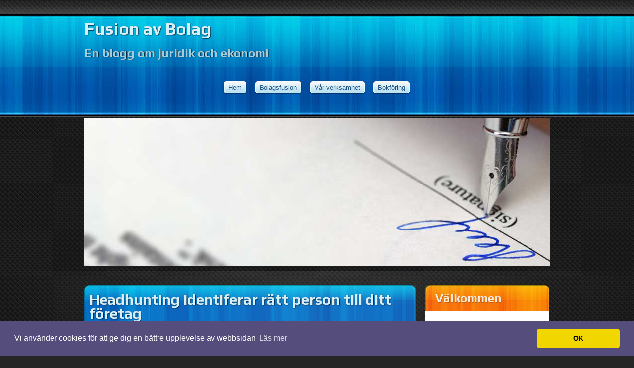

--- FILE ---
content_type: text/html; charset=utf-8
request_url: https://www.fusionavbolag.se/headhunting-identiferar-ratt-person-till-ditt-foretag
body_size: 6437
content:
<!doctype html>
<html>
<head>
<title>Headhunting identiferar rätt person till ditt företag | Fusion av Bolag</title>
<link rel="stylesheet" type="text/css" href="https://fonts.googleapis.com/css?family=Play:400,700">

<style>*{margin:0;padding:0;}body{background:url(https://staticjw.com/n/templates/BloxyTwo/images/bg.gif) repeat scroll center top #262626;color:#555;font:15px "Helvetica Neue",Verdana,Arial,Helvetica,Geneva,sans-serif;line-height:25px;}img{border:none;}.clear{clear:both;}blockquote{font-style:italic;border-left:1px solid #DDD;margin:5px 0 15px 10px;padding-left:10px;}p,ul,ol,dl{margin:0 0 10px 0;}ul{list-style:none;}h1,h2,h3,h4{font-family:Play,"Helvetica Neue",Arial,Helvetica,Geneva,sans-serif;color:#126ec4;padding:15px 0 10px 0;}h1{font-size:30px;line-height:28px;}h2{font-size:24px;}h3{font-size:20px;}a:link{color:#EA6300;text-decoration:none;}a:hover{text-decoration:underline;}a:visited{color:#15AADF;}.r-content-page hr{margin:30px;border:1px solid #F98907;}#wrapper-r-header{background:url(https://staticjw.com/n/templates/BloxyTwo/images/bg-header.jpg) repeat-x scroll center top transparent;height:236px;}#wrapper-r-content{background:url(https://staticjw.com/n/templates/BloxyTwo/images/lightcone.png) no-repeat scroll center top transparent;line-height:22px;}#r-header{margin:0 auto;position:relative;max-width:960px;width:100%}#r-logo{margin:0 0 0 10px;position:relative;top:30px;z-index:2;}#r-header h3{padding-bottom:0;font-size:35px;}#r-header h3 a{color:#D8EFF8;text-shadow:1px 1px 2px #011F37;text-decoration:none;}#r-header h4{display:block;font-size:24px;color:#A6CBD6;text-shadow:1px 0px 1px #011F37;padding:25px 0 13px;}#r-menu{position:relative;top:60px;z-index:4;}#nav{margin-left:auto;margin-right:auto;text-align:center;overflow:hidden;*padding-left:20px;}#nav li{display:inline-block;*display:inline;background:url(https://staticjw.com/n/templates/BloxyTwo/images/nav-right.png) no-repeat scroll right 1px transparent;margin:0 7px 10px 5px;padding:0 7px 0 0;position:relative;*padding-right:0;}#nav li:hover,#nav li#active{background-position:right -39px;}#nav a{display:inline-block;background:url(https://staticjw.com/n/templates/BloxyTwo/images/nav-left.png) no-repeat scroll left top transparent;padding:0 3px 5px 10px;position:relative;color:#21537F;font-size:13px;line-height:25px;text-decoration:none;}#nav li:hover a,#nav li#active a{background-position:0 -40px;}#header-img{text-align:center;margin:0 auto;padding:0;}#header-img img{border:none;padding:2px;margin:0 auto;}#r-content{margin:0 auto;padding:30px 0;max-width:960px;width:100%;overflow:hidden;}#wrapper-r-article{float:left;margin:0 10px;width:69.7%;}#r-article{padding:0 0 30px;line-height:25px;}#r-article p{font-size:16px;}#r-article .r-title-page{background:url(https://staticjw.com/n/templates/BloxyTwo/images/title-page.png) no-repeat scroll left top transparent;max-height:120px;min-height:55px;position:relative;background-size:cover;}#r-article .r-title-page h1{color:#D8EFF8;text-shadow:1px 1px 2px #011F37;padding-left:10px;}#r-article img{background-color:#fff;border:1px solid #CCCCCC;box-shadow:0 15px 5px -12px #7D7B7B;margin:10px 0 8px 0;padding:4px;}#r-article fieldset[id="contact-form"]{margin:20px 0px 20px 10px;color:#000;border:3px solid #6C9DCB;border-radius:5px 5px 5px 5px;padding:20px 0 20px 52px;width:400px;}img#rss-img{box-shadow:none;}fieldset#contact-form label{font-size:13px;}input:focus,textarea:focus{background:white;border:1px solid #6C9DCB;}#contact-form input[type="text"],#contact-form input[type="email"],#contact-form textarea{padding-bottom:5px;padding-left:5px;padding-top:6px;resize:none;width:338px;margin-bottom:8px;}#contact-form input[type="text"]:focus,#contact-form input[type="email"]:focus,#contact-form textarea:focus{background-color:#F2F2F2;}#contact-form input[type="text"]:hover,#contact-form input[type="email"]:hover,#contact-form textarea:hover{background-color:#F2F2F2;}#contact-form input[type="submit"]{border:1px solid #666666;border-radius:4px 4px 4px 4px;box-shadow:1px 1px 1px #666666;padding:5px 10px;}#contact-form input[type="submit"]:hover{background-color:#ccc;cursor:pointer;}.r-content-page{background-color:#fff;border-left:1px solid #555;border-right:1px solid #555;border-top:1px solid #0C607F;padding:4%;width:92%;}.meta{background:url(https://staticjw.com/n/templates/BloxyTwo/images/page-bottom.png) no-repeat scroll left bottom transparent;padding:10px 25px;}.top{background:none repeat scroll 0 0 #D9D9D9;border-left:1px solid #444;border-right:1px solid #444444;height:5px;left:-25px;position:relative;top:-10px;width:69%;}#r-article ul li{list-style:disc outside none;margin:0 0 7px 25px;}#r-article ul,ol,dl{margin-bottom:20px;}#r-sidebar{float:left;margin:0 10px;width:26%;}#r-sidebar ul,#r-sidebar p{margin-bottom:25px;background-color:#fff;padding:15px 15px 15px 25px;border-radius:0 0 8px 8px;}#r-sidebar ul{padding-left:40px;}#r-sidebar div{margin-bottom:25px;}#r-sidebar ul li{padding:7px 0;list-style:disc;}#r-sidebar ul li a:link{color:#EA6300;}#r-sidebar img{background-color:#fff;border:2px solid #CCC;margin-top:10px;padding:2px;}#r-sidebar h4{background:url(https://staticjw.com/n/templates/BloxyTwo/images/sidebar-head-orange.png) no-repeat scroll left top transparent;max-height:120px;overflow:hidden;padding:15px 25px 15px 20px;color:#F8EAD9;text-shadow:1px 1px 1px #BD590F;font-size:24px;}#r-footer{clear:both;background:url(https://staticjw.com/n/templates/BloxyTwo/images/bg-footer.jpg) repeat-x scroll 0 0 transparent;padding:20px 0;}#r-footer p{color:#000;font-size:14px;margin:0 auto;text-align:center;}#r-footer p a:link{color:#0158A7;}@media (max-width:940px){#r-sidebar{width:50%;}#r-sidebar h4{background-size:cover;}#wrapper-r-article{width:98%;}}</style>

    <link rel="icon" href="https://staticjw.com/empty-favicon.ico" sizes="any">
    <meta charset="utf-8">
    <meta name="viewport" content="width=device-width, initial-scale=1.0">
    <link rel="canonical" href="https://www.fusionavbolag.se/headhunting-identiferar-ratt-person-till-ditt-foretag">

<meta name="viewport" content="width=device-width, initial-scale=1">

<!-- Global site tag (gtag.js) - Google Analytics -->
<script async src="https://www.googletagmanager.com/gtag/js?id=UA-142152349-1"></script>
<script>
  window.dataLayer = window.dataLayer || [];
  function gtag(){dataLayer.push(arguments);}
  gtag('js', new Date());

  gtag('config', 'UA-142152349-1');
</script>

<link rel="stylesheet" type="text/css" href="//cdnjs.cloudflare.com/ajax/libs/cookieconsent2/3.1.0/cookieconsent.min.css" />
<script src="//cdnjs.cloudflare.com/ajax/libs/cookieconsent2/3.1.0/cookieconsent.min.js"></script>
<script>
window.addEventListener("load", function(){
window.cookieconsent.initialise({
  "palette": {
    "popup": {
      "background": "#554d7c"
    },
    "button": {
      "background": "#f1d600"
    }
  },
  "theme": "classic",
  "content": {
    "message": "Vi använder cookies för att ge dig en bättre upplevelse av webbsidan",
    "dismiss": "OK",
    "link": "Läs mer",
    "href": "https://policies.google.com/technologies/cookies?hl=sv"
  }
})});
</script>
</head>
<body>
<style>.nav-collapse{clip:rect(0 0 0 0);max-height:0;position:absolute;display:block;overflow:hidden;zoom:1;}.nav-collapse.opened{max-height:9999px;}.nav-toggle{-webkit-tap-highlight-color:rgba(0,0,0,0);-webkit-touch-callout:none;-webkit-user-select:none;-moz-user-select:none;-ms-user-select:none;-o-user-select:none;user-select:none;width:60px;height:36px;z-index:999999;position:absolute;right:15px;top:4px;overflow:hidden;display:block;background:#000 url(https://images.staticjw.com/jim/9159/hamburger.png) no-repeat 50% 44%;}@media screen and (min-width: 700px) {.nav-collapse{position:relative;}.nav-collapse.closed{max-height:none;}.nav-toggle{display:none !important;}}@media (min-width: 700px) {ul#responsive-nav{display:none;}}@media (max-width: 700px){img {max-width:100%;height:auto;}#logo-image{max-width:90%;}.nav-collapse{margin-bottom:30px;margin-top:-45px;min-height:15px;}ul#nav{display:none;}ul#responsive-nav{width:100%;background-color:#fff;margin:0;padding:0 0 10px;display:block;list-style:none;}ul#responsive-nav a{background:none;box-shadow:none;font-size:13px;text-decoration:none;color:#111;display:block;padding:10px 0 5px 15px;text-transform:uppercase;font-family:arial;text-align:left;}ul#responsive-nav #active a {font-weight:bold;}ul#responsive-nav li{width:100%;line-height:25px;display:block;padding:0;border-top:1px solid #ddd;margin:0 !important;}ul#responsive-nav li:hover{background-color:#eee;}body{margin-top:45px;background-color:#fff;background-image:none;}}</style>

<div class="nav-collapse">
<ul id="responsive-nav">
    <li><a href="/">Hem</a></li>
    <li><a href="/fusion">Bolagsfusion</a></li>
    <li><a href="/verksamhet">Vår verksamhet</a></li>
    <li><a href="/bokforing">Bokföring</a></li>
</ul>
</div>





<div id="wrapper-r-header">	 
	<div id="r-header"> 
		<div id="r-logo">
			<h3><a href="https://www.fusionavbolag.se/">Fusion av Bolag</a></h3>
			<h4>En blogg om juridik och ekonomi</h4> 	
		</div>	
		<div id="r-menu">
<ul id="nav">
    <li><a href="/">Hem</a></li>
    <li><a href="/fusion">Bolagsfusion</a></li>
    <li><a href="/verksamhet">Vår verksamhet</a></li>
    <li><a href="/bokforing">Bokföring</a></li>
</ul>
 </div> 				  		  	 			
	</div>		 	    	
</div> 
<div id="header-img"><img src="https://images.staticjw.com/fus/2378/header.jpg" style="width:100%;height:auto;max-width:940px" alt=""></div><div id="wrapper-r-content">
	<div id="r-content">
	  <div id="wrapper-r-article">
	    <div id="r-article">
	      	<div class="r-title-page"><h1>Headhunting identiferar rätt person till ditt företag</h1></div>
			<div class="r-content-page">

<p>Headhunting. Ännu ett amerikanskt hitte-på-ord som inte fyller någon annan funktion än att någon mellanchef får känna sig märkvärdig då han säger det? Inte alls! För att förklara headhunting så börjar vi med att dra en parallell till idrottens värld och till en specifik sport: ishockey i Nordamerika.</p>
<p>Vi ställer oss frågan hur det kan komma sig att vissa hockeylag i NHL alltid är lite bättre än andra och detta trots att man har samma ekonomiska tak att röra sig under? Jo, de är bättre på att hitta talanger och de lägger ner extra jobb på sin verksamhet kring scouting. En organisation som kan identifiera en talang i tidig ålder och förutspå en utveckling hos denna skaffar sig alltid en bra grund att stå på. Kort sagt; alla vill ha talanger och skickliga spelare – men få vet hur man ska dels hitta och dels förädla dem.</p>
<p>Detsamma gäller headhunting och ser man här till olika yrken så finns det helt klart personer som sitter på fel jobb i förhållande till deras kompetens, personer som med lite större ansvar, lite roligare och mer stimulerande arbetsuppgifter skulle kunna tillföra ett annat företag extremt mycket.</p>
<p>Hur hittar man då dessa? Jo, genom att kontakta ett <a title="Headhunting Stockholm" href="http://www.headhuntingstockholm.nu/headhunting" target="_blank">företag specialiserat</a> på headhunting och det är något som tack och lov fler börjat upptäcka. Istället för att gå den vanliga vägen vid rekrytering – arbetsförmedlingen, annonser i tidningen eller kontakter – så kontaktar ett företag en firma inom headhunting och låter denna, så att säga, dammsuga marknaden.</p>
<h3>Headhunting för alla branscher</h3>
<p>En sanning med viss modifikation; kontaktar du som företag en sådan firma i Stockholm så har de naturligtvis kött på benen. Detta genom ett stort kontaktnät, en stor databas med intressanta personer och för varje område där speciella kunskaper kan komma att efterfrågas.</p>
<p>Ingenjörer, tekniker, programmerare och andra typer av yrken där det finns en stor efterfrågan och där man som företag helt enkelt vill träffa rätt med en gång. Man slipper processen med att söka och man får en högpresterande person presenterat för sig direkt.</p>
<p>Headhunting är mer än bara ett ord – det är en lösning som fler borde använda sig; oavsett område och oavsett vart i Sverige man driver sin verksamhet; Stockholm, Malmö eller Kiruna spelar ingen roll. Talangerna finns där, det gäller bara att hitta dem.</p>

<style>#social-buttons {clear:both;height:15px;margin:40px 0 10px 20px;} #social-buttons a {background:url(https://staticjw.com/images/social-sprite.png) no-repeat 0 0;width:16px;height:16px;display:block;margin:0 0 0 5px;padding:0;border:0;float:left;}</style>
<div id="social-buttons">
<a style="background-position:0 0;" href="https://www.facebook.com/sharer/sharer.php?u=https%3A%2F%2Fwww.fusionavbolag.se%2Fheadhunting-identiferar-ratt-person-till-ditt-foretag" rel="nofollow" onclick="javascript:window.open(this.href,'', 'menubar=no,toolbar=no,resizable=yes,scrollbars=yes,height=400,width=600');return false;" title="Facebook"></a>
<a style="background-position:-16px 0;" href="https://twitter.com/intent/tweet?text=Headhunting+identiferar+r%C3%A4tt+person+till+ditt+f%C3%B6retag%3A&url=https%3A%2F%2Fwww.fusionavbolag.se%2Fheadhunting-identiferar-ratt-person-till-ditt-foretag" rel="nofollow" onclick="javascript:window.open(this.href,'', 'menubar=no,toolbar=no,resizable=yes,scrollbars=yes,height=400,width=600');return false;" title="Twitter"></a>
<a style="background-position:-32px 0;" href="https://www.linkedin.com/sharing/share-offsite/?url=https%3A%2F%2Fwww.fusionavbolag.se%2Fheadhunting-identiferar-ratt-person-till-ditt-foretag" rel="nofollow" onclick="javascript:window.open(this.href,'', 'menubar=no,toolbar=no,resizable=yes,scrollbars=yes,height=400,width=600');return false;" title="LinkedIn"></a>
<a style="background-position:-48px 0;" href="/rss.xml" rel="nofollow" target="_blank" title="RSS"></a>
<span style="float:right;margin-right:20px;">26 sep. 2016</span>
</div>

<hr id="comment" style="clear:both;width:95%;height:1px;border:0;background-color:#888;margin:0 auto 20px auto;">

<div style="max-width:100%;margin:auto;"><div class="fb-comments" data-href="http://www.fusionavbolag.n.nu/headhunting-identiferar-ratt-person-till-ditt-foretag" data-colorscheme="light" data-width="100%" data-num-posts="10"></div></div>

<h2 id="other-posts-header">Andra inlägg</h2>
<ul id="blog-list">
<li><a href="/en-seo-byra-hjalper-dig-att-synas">En SEO-byrå hjälper dig att synas 2025</a></li>
<li><a href="/chefsrekrytering-ger-framgangsrikt-ledarskap">Chefsrekrytering ger framgångsrikt ledarskap</a></li>
<li><a href="/redovisningsbyraer-med-precision-och-lokalt-fokus-i-eskilstuna">Redovisningsbyråer med precision och lokalt fokus i Eskilstuna</a></li>
<li><a href="/solcellers-betydelse-for-en-brf">Solcellers betydelse för en BRF</a></li>
<li><a href="/gron-framtid-med-hjalp-av-solcellspark">Grön framtid med hjälp av solcellspark</a></li>
<li><a href="/rusta-och-matcha-i-goteborg-kan-vara-vagen-till-framgang">Rusta och matcha i Göteborg kan vara vägen till framgång</a></li>
<li><a href="/rusta-och-matcha-i-uppsala-en-vag-till-arbete-och-utveckling">Rusta och Matcha i Uppsala: En väg till arbete och utveckling</a></li>
<li><a href="/energisnala-losningar-for-miljon">Energisnåla lösningar för miljön</a></li>
<li><a href="/kassasystem-for-restaurang">Kassasystem för restaurang</a></li>
<li><a href="/narkotikabrott-allt-du-behover-veta-om-konsekvenserna-och-vikten-av-en-erfaren-advokat">Narkotikabrott - Allt du behöver veta om konsekvenserna och vikten av en erfaren advokat</a></li>
</ul>


</div>
			<div class="meta"><div class="top"></div></div>
	      </div>
      </div>		  
	  <div id="wrapper-r-sidebar">
		<div id="r-sidebar"><h4>Välkommen</h4>
<p>Välkommen till Fusion av bolag - en informationssida om juridik, ekonomi och företagande. Här kommer vi att behandla det mesta inom dessa ämnesområden. Vi begränsar oss således inte till affärsjuridik, till exempel, utan har ett betydligt bredare anslag än så.<br /><br />Vi som skriver i bloggen har lång juridisk och/eller ekonomiskt erfarenhet så räkna med intressanta och initierade texter.<br /><br />Trevlig - och lärorik - läsning!</p></div>
	  </div>
	</div>
</div>
<meta name="viewport" content="width=device-width, initial-scale=1">

<div id="r-footer"><div class="footer-description"><p>© 2026 Fusionavbolag.se. Alla rättigheter förbehållna.</p></div></div>    
<script src="https://cdnjs.cloudflare.com/ajax/libs/responsive-nav.js/1.0.39/responsive-nav.min.js"></script>
<script>var nav = responsiveNav(".nav-collapse",{label: ""});</script>

<div id="fb-root"></div><script async defer crossorigin="anonymous" src="https://connect.facebook.net/sv_SE/sdk.js#xfbml=1&version=v12.0&appId=280052272008788&autoLogAppEvents=1" nonce="FC1ncRTT"></script>

<script>(function() { var global_id = '1zecalwo'; var property_id = 153430;
    var url = encodeURIComponent(window.location.href.split('#')[0]); var referrer = encodeURIComponent(document.referrer);
    var x = document.createElement('script'), s = document.getElementsByTagName('script')[0];
    x.src = 'https://redistats.com/track.js?gid='+global_id+'&pid='+property_id+'&url='+url+'&referrer='+referrer; s.parentNode.insertBefore(x, s); })(); </script>

<script defer src="https://static.cloudflareinsights.com/beacon.min.js/vcd15cbe7772f49c399c6a5babf22c1241717689176015" integrity="sha512-ZpsOmlRQV6y907TI0dKBHq9Md29nnaEIPlkf84rnaERnq6zvWvPUqr2ft8M1aS28oN72PdrCzSjY4U6VaAw1EQ==" data-cf-beacon='{"version":"2024.11.0","token":"48b9fe375923496392d1b84ab3963acf","r":1,"server_timing":{"name":{"cfCacheStatus":true,"cfEdge":true,"cfExtPri":true,"cfL4":true,"cfOrigin":true,"cfSpeedBrain":true},"location_startswith":null}}' crossorigin="anonymous"></script>
</body>
</html><!-- Page generated in 0.00348 seconds at 21 Jan 06:51 -->